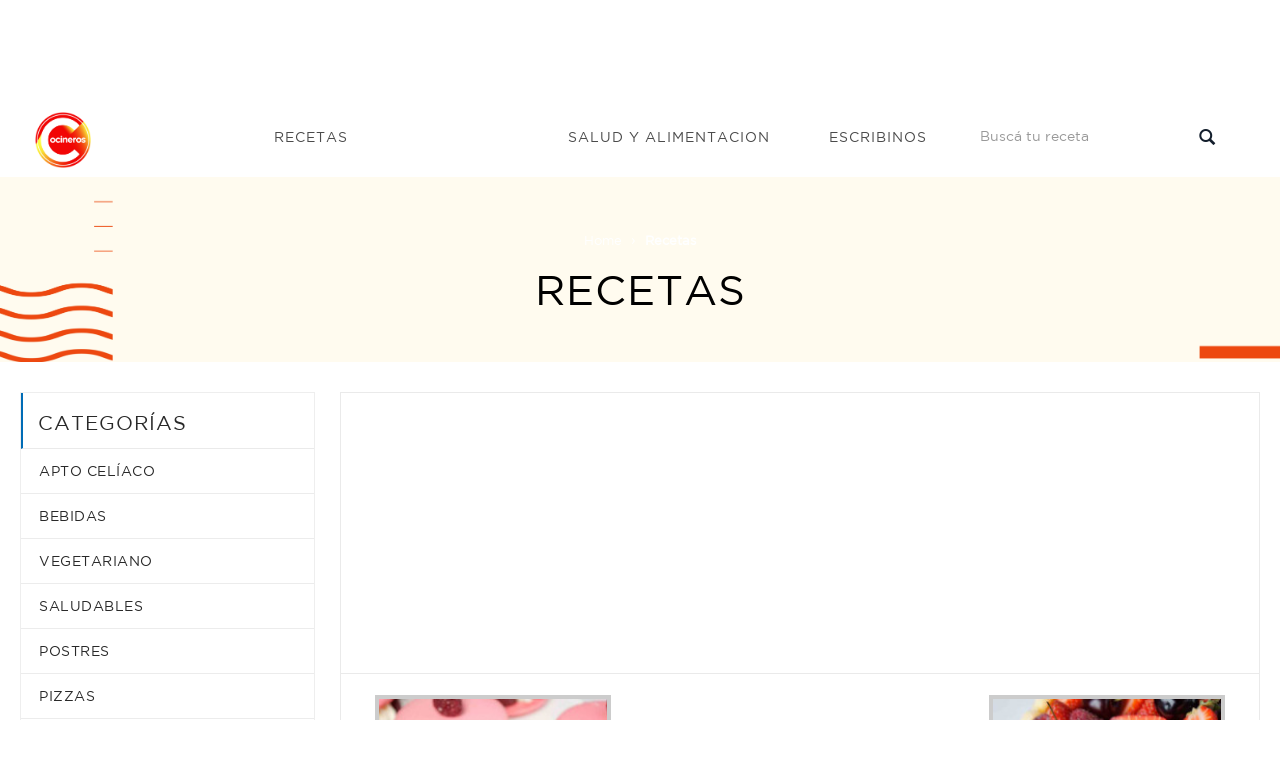

--- FILE ---
content_type: text/html; charset=UTF-8
request_url: https://cocinerosargentinos.com/tags/frambuesa?page=3
body_size: 6522
content:
<!DOCTYPE html>
<html lang="es">
<head>

            <script type='text/javascript' src='https://platform-api.sharethis.com/js/sharethis.js#property=5ecffc772978280013bc9db4&product=inline-share-buttons' async='async'></script>
    
    
    <meta charset="utf-8">
<title>Recetas - Cocineros Argentinos</title>
<meta name="viewport" content="width=device-width, initial-scale=1">
<meta name="description" content="Mirá todas las recetas que tenemos para vos. Las mejores comidas, entradas y postres explicadas por los que saben. Cocineros Argentinos.
">
<meta name="robots" content="*">
<link rel="apple-touch-icon" sizes="180x180" href="/img/favicon/logo-cocineros-2.png">
<link rel="icon" type="image/png" sizes="32x32" href="/img/favicon/logo-cocineros-2-32x32.webp">
<link rel="icon" type="image/png" sizes="16x16" href="/img/favicon/logo-cocineros-2-16x16.webp">
<link rel="manifest" href="/img/favicon/site.webmanifest">
<meta name="author" content="Kamecode">
<meta name="_token" content="e5bQDc8pbo9kcViugZHV3WxPd1DzTwQoWACoyB4z">

<!-- CSS Style -->
<link rel="stylesheet" type="text/css" href="/css/front/bootstrap.min.css?16">
<link rel="stylesheet" type="text/css" href="/css/front/font-awesome.css?16" media="all">
<link rel="stylesheet" type="text/css" href="/css/front/revslider.css?16" >
<link rel="stylesheet" type="text/css" href="/css/front/owl.carousel.css?16">
<link rel="stylesheet" type="text/css" href="/css/front/owl.theme.css?16">
<link rel="stylesheet" type="text/css" href="/css/front/jquery.bxslider.css?16">
<link rel="stylesheet" type="text/css" href="/css/front/jquery.mobile-menu.css?16">
<link rel="stylesheet" type="text/css" href="/css/front/style.css?17" media="all">
<link rel="stylesheet" type="text/css" href="/css/front/responsive.css?16" media="all">
<link href="//fonts.googleapis.com/css?family=Merriweather:300,300i,400,400i,700" rel="stylesheet">
<link href="//fonts.googleapis.com/css?family=Oswald:300,400,500,600,700" rel="stylesheet">
<link href='//fonts.googleapis.com/css?family=Open+Sans:700,600,800,400' rel='stylesheet' type='text/css'>
<link href="//fonts.googleapis.com/css?family=Rubik:400,400i,500,500i,700,700i,900" rel="stylesheet">

      <link rel="canonical" href="https://cocinerosargentinos.com/tags/frambuesa" />

        <!-- Google tag (gtag.js) -->
    <script async src="https://www.googletagmanager.com/gtag/js?id=G-RJBTL86KRD"></script>
    <script>
    window.dataLayer = window.dataLayer || [];
    function gtag(){dataLayer.push(arguments);}
    gtag('js', new Date());

    gtag('config', 'G-RJBTL86KRD');
    </script>

    <script>function loadScript(a){var b=document.getElementsByTagName("head")[0],c=document.createElement("script");c.type="text/javascript",c.src="https://tracker.metricool.com/resources/be.js",c.onreadystatechange=a,c.onload=a,b.appendChild(c)}loadScript(function(){beTracker.t({hash:"247f856ff61ac619c16cf8317f5c355e"})});</script>
</head>
<body>
    <div id="overlay" class="" style="height: 0px;"></div>
    <div id="page">

        <header>
    
            <div style="text-align:center">
  <div class="container">
    <div class="row">
      <div class="col-lg-12">
        <script async src="https://pagead2.googlesyndication.com/pagead/js/adsbygoogle.js"></script> <!-- Horizontal - Home --> <ins class="adsbygoogle"      style="display:inline-block;width:728px;height:90px"      data-ad-client="ca-pub-8172712642573948"      data-ad-slot="7645885377"></ins> <script>      (adsbygoogle = window.adsbygoogle || []).push({}); </script>
      </div>
    </div>
  </div>
</div>    
    <div id="header" class="header-menu">
        <div class="container">
            <div class="header-container row container">
                <div class="logo" style="z-index: 9999">
                    <a href="/" title="index">
                        <div>
                            <picture>
                                <source srcset="/img/front/logo.webp" type="image/webp" />
                                <source srcset="/img/front/logo.png" type="image/png" />
                                <img src="/img/front/logo.png" alt="Cocineros Argentinos">
                            </picture>
                        </div>
                    </a>
                </div>
                <div class="fl-nav-menu">
                    <nav>
                        <div class="mm-toggle-wrap">
                            <div class="mm-toggle">
                                <i class="icon-align-justify"></i>
                                <span class="mm-label">Menu</span>
                            </div>
                        </div>
                        <div class="nav-inner">
                            <ul id="nav" class="hidden-xs">
                                <li class="mega-menu recetas mouseleave">
                                    <a class="level-top" href="/recetas">
                                        <span>Recetas</span>
                                    </a>
                                    <div class="level0-wrapper dropdown-6col">
                                        <div class="container">
                                            <div class="level0-wrapper2">
                                                <div class="col-1">
                                                    <div class="nav-block nav-block-center">
                                                        <ul class="level0">
                                                                                                                            <li class="level3 nav-6-1 parent item">
                                                                    <a href="/apto-celiaco">
                                                                        <span>Apto Celíaco</span>
                                                                    </a>
                                                                </li>
                                                                                                                            <li class="level3 nav-6-1 parent item">
                                                                    <a href="/bebidas">
                                                                        <span>Bebidas</span>
                                                                    </a>
                                                                </li>
                                                                                                                            <li class="level3 nav-6-1 parent item">
                                                                    <a href="/vegetariano">
                                                                        <span>Vegetariano</span>
                                                                    </a>
                                                                </li>
                                                                                                                            <li class="level3 nav-6-1 parent item">
                                                                    <a href="/saludables">
                                                                        <span>Saludables</span>
                                                                    </a>
                                                                </li>
                                                                                                                            <li class="level3 nav-6-1 parent item">
                                                                    <a href="/postres">
                                                                        <span>Postres</span>
                                                                    </a>
                                                                </li>
                                                                                                                            <li class="level3 nav-6-1 parent item">
                                                                    <a href="/pizzas">
                                                                        <span>Pizzas</span>
                                                                    </a>
                                                                </li>
                                                                                                                            <li class="level3 nav-6-1 parent item">
                                                                    <a href="/pescados-y-mariscos">
                                                                        <span>Pescados y Mariscos</span>
                                                                    </a>
                                                                </li>
                                                                                                                            <li class="level3 nav-6-1 parent item">
                                                                    <a href="/pasteleria">
                                                                        <span>Pastelería</span>
                                                                    </a>
                                                                </li>
                                                                                                                            <li class="level3 nav-6-1 parent item">
                                                                    <a href="/panes">
                                                                        <span>Panes</span>
                                                                    </a>
                                                                </li>
                                                                                                                            <li class="level3 nav-6-1 parent item">
                                                                    <a href="/arroces-y-pastas">
                                                                        <span>Arroces y pastas</span>
                                                                    </a>
                                                                </li>
                                                                                                                            <li class="level3 nav-6-1 parent item">
                                                                    <a href="/masas-saladas">
                                                                        <span>Masas Saladas</span>
                                                                    </a>
                                                                </li>
                                                                                                                            <li class="level3 nav-6-1 parent item">
                                                                    <a href="/internacionales">
                                                                        <span>Internacionales</span>
                                                                    </a>
                                                                </li>
                                                                                                                            <li class="level3 nav-6-1 parent item">
                                                                    <a href="/helados">
                                                                        <span>Helados</span>
                                                                    </a>
                                                                </li>
                                                                                                                            <li class="level3 nav-6-1 parent item">
                                                                    <a href="/hamburguesas">
                                                                        <span>Hamburguesas</span>
                                                                    </a>
                                                                </li>
                                                                                                                            <li class="level3 nav-6-1 parent item">
                                                                    <a href="/guisos-y-sopas">
                                                                        <span>Guisos y Sopas</span>
                                                                    </a>
                                                                </li>
                                                                                                                    </ul>
                                                    </div>
                                                </div>
                                                
                                            </div>
                                        </div>
                                    </div>
                                </li>
                                <li class="salud">
                                    <a class="level-top" href="/salud">
                                        <span>Salud y alimentacion</span>
                                    </a>
                                </li>
                                <li class="escribinos">
                                    <a class="level-top" href="/contacto">
                                        <span>Escribinos</span>
                                    </a>
                                </li>
                            </ul>
                        </div>
                    </nav>
                </div>
                <div class="fl-header-right buscador">
                    <div class="collapse navbar-collapse">
                        <form action="/busqueda" class="navbar-form active" role="search">
                            <div class="input-group">
                                <input type="text" class="form-control" name="q"
                                    placeholder="Buscá tu receta">
                                <span class="input-group-btn">
                                    <button type="submit" class="search-btn">
                                        <span class="glyphicon glyphicon-search">
                                            <span class="sr-only">Buscar...</span>
                                        </span>
                                    </button>
                                </span>
                            </div>
                        </form>
                    </div>
                </div>
            </div>
        </div>
    </div>
</header>
<div class="mm-search">
    <form action="/busqueda" id="search1" name="search">
        <div class="mm-search-container">
            <input type="text" class="form-control simple" placeholder="Buscá tu receta"
                name="q" id="srch-term">

            <button class="btn btn-default" type="submit"><i class="fa fa-search"></i> </button>

        </div>
    </form>
</div>

        
            <div class="page-heading" style="background-image:url(/img/recetas/recetas-bg.png)">
  <div class="breadcrumbs">
    <div class="container">
      <div class="row">
        <div class="col-xs-12">
          <ul>
            <li class="home">
              <a href="/" title="Cocineros Argentinos">Home</a> <span>&rsaquo; </span>
            </li>
                        <li class="category1601"> <strong>Recetas</strong> </li>
          </ul>
        </div>
        <!--col-xs-12-->
      </div>
      <!--row-->
    </div>
    <!--container-->
  </div>
  <div class="page-title">
    <h2>Recetas</h2>
  </div>
</div>



        
          <div class="clever-core-ads"></div>
  
  <section class="main-container col2-left-layout bounceInUp animated">
  <div class="container">
    <div class="row">
      <div class="col-main col-sm-9 col-sm-push-3 product-grid">
        <div class="pro-coloumn">

          <div class="category-description std">
            <div class="slider-items-products">
              <div id="category-desc-slider" class="product-flexslider hidden-buttons">
                <div class="slider-items slider-width-col1 owl-carousel owl-theme">
                  <div class="item">
                      <script async src="https://pagead2.googlesyndication.com/pagead/js/adsbygoogle.js"></script> <!-- Saludable - Cuadrado --> <ins class="adsbygoogle"      style="display:block"      data-ad-client="ca-pub-8172712642573948"      data-ad-slot="9569141448"      data-ad-format="auto"      data-full-width-responsive="true"></ins> <script>      (adsbygoogle = window.adsbygoogle || []).push({}); </script>
                      
                  </div>
                </div>
              </div>
            </div>
          </div>

          <article>
            <div class="category-products">
              <ul class="products-grid">
                                      <li class="item col-lg-4 col-md-3 col-sm-4 col-xs-6">
    <div class="item-inner">
        <div class="item-img recipe-frame">
            <div class="item-img-info">
                <a href="/pasteleria/macarons-de-frambuesa" title="MACARONS DE FRAMBUESA" class="product-image">
                    <img src="/content/recipes/thumb/recipes.16166.jpeg" alt="MACARONS DE FRAMBUESA"  title="MACARONS DE FRAMBUESA">
                </a>
            </div>
        </div>
        <div class="item-info">
            <div class="info-inner">
                <div class="item-title">
                    <a href="/pasteleria/macarons-de-frambuesa" title="MACARONS DE FRAMBUESA">
                      MACARONS DE FRAMBUESA
                    </a>
                </div>
            </div>
        </div>
    </div>
</li>
                      
                                            <li class="item col-lg-4 col-md-3 col-sm-4 col-xs-6" data-metrics-container>
    <div class="item-inner">
        <script async src="https://pagead2.googlesyndication.com/pagead/js/adsbygoogle.js"></script> <!-- Cuadrado - Página de Receta --> <ins class="adsbygoogle"       style="display:block"       data-ad-client="ca-pub-8172712642573948"       data-ad-slot="1571431611"       data-ad-format="auto"       data-full-width-responsive="true"></ins> <script>       (adsbygoogle = window.adsbygoogle || []).push({}); </script>
    </div>
</li>
                     

                                           
                    
                                      <li class="item col-lg-4 col-md-3 col-sm-4 col-xs-6">
    <div class="item-inner">
        <div class="item-img recipe-frame">
            <div class="item-img-info">
                <a href="/pasteleria/torta-charlotte-de-frambuesas-y-cerezas" title="TORTA CHARLOTTE DE FRAMBUESAS Y CEREZAS" class="product-image">
                    <img src="/content/recipes/thumb/recipes.16184.jpeg" alt="TORTA CHARLOTTE DE FRAMBUESAS Y CEREZAS"  title="TORTA CHARLOTTE DE FRAMBUESAS Y CEREZAS">
                </a>
            </div>
        </div>
        <div class="item-info">
            <div class="info-inner">
                <div class="item-title">
                    <a href="/pasteleria/torta-charlotte-de-frambuesas-y-cerezas" title="TORTA CHARLOTTE DE FRAMBUESAS Y CEREZAS">
                      TORTA CHARLOTTE DE FRAMBUESAS Y CEREZAS
                    </a>
                </div>
            </div>
        </div>
    </div>
</li>
                      
                     

                                           
                    
                                      <li class="item col-lg-4 col-md-3 col-sm-4 col-xs-6">
    <div class="item-inner">
        <div class="item-img recipe-frame">
            <div class="item-img-info">
                <a href="/pasteleria/alfajores-de-fruta-de-estacion" title="ALFAJORES DE FRUTA DE ESTACIÓN" class="product-image">
                    <img src="/content/recipes/thumb/recipes.16244.jpeg" alt="ALFAJORES DE FRUTA DE ESTACIÓN"  title="ALFAJORES DE FRUTA DE ESTACIÓN">
                </a>
            </div>
        </div>
        <div class="item-info">
            <div class="info-inner">
                <div class="item-title">
                    <a href="/pasteleria/alfajores-de-fruta-de-estacion" title="ALFAJORES DE FRUTA DE ESTACIÓN">
                      ALFAJORES DE FRUTA DE ESTACIÓN
                    </a>
                </div>
            </div>
        </div>
    </div>
</li>
                      
                     

                                           
                    
                                      <li class="item col-lg-4 col-md-3 col-sm-4 col-xs-6">
    <div class="item-inner">
        <div class="item-img recipe-frame">
            <div class="item-img-info">
                <a href="/postres/moelleaux-de-chocolate" title="MOELLEAUX DE CHOCOLATE" class="product-image">
                    <img src="/content/recipes/thumb/recipes.16294.jpeg" alt="MOELLEAUX DE CHOCOLATE"  title="MOELLEAUX DE CHOCOLATE">
                </a>
            </div>
        </div>
        <div class="item-info">
            <div class="info-inner">
                <div class="item-title">
                    <a href="/postres/moelleaux-de-chocolate" title="MOELLEAUX DE CHOCOLATE">
                      MOELLEAUX DE CHOCOLATE
                    </a>
                </div>
            </div>
        </div>
    </div>
</li>
                      
                     

                                            <li class="item col-lg-4 col-md-3 col-sm-4 col-xs-6" data-metrics-container>
    <div class="item-inner">
        <div data-metrics="true" data-section="3" data-position="3"></div>
    </div>
</li>
                                           
                    
                                      <li class="item col-lg-4 col-md-3 col-sm-4 col-xs-6">
    <div class="item-inner">
        <div class="item-img recipe-frame">
            <div class="item-img-info">
                <a href="/pasteleria/tarta-de-yogurt-e-higos" title="TARTA DE YOGURT E HIGOS" class="product-image">
                    <img src="/content/recipes/thumb/recipes.17177.jpg" alt="TARTA DE YOGURT E HIGOS"  title="TARTA DE YOGURT E HIGOS">
                </a>
            </div>
        </div>
        <div class="item-info">
            <div class="info-inner">
                <div class="item-title">
                    <a href="/pasteleria/tarta-de-yogurt-e-higos" title="TARTA DE YOGURT E HIGOS">
                      TARTA DE YOGURT E HIGOS
                    </a>
                </div>
            </div>
        </div>
    </div>
</li>
                      
                     

                                           
                    
                                      <li class="item col-lg-4 col-md-3 col-sm-4 col-xs-6">
    <div class="item-inner">
        <div class="item-img recipe-frame">
            <div class="item-img-info">
                <a href="/pasteleria/torta-de-almendra-limon-y-chocolate" title="TORTA DE ALMENDRA, LIMÓN Y CHOCOLATE" class="product-image">
                    <img src="/content/recipes/thumb/recipes.17258.jpg" alt="TORTA DE ALMENDRA, LIMÓN Y CHOCOLATE"  title="TORTA DE ALMENDRA, LIMÓN Y CHOCOLATE">
                </a>
            </div>
        </div>
        <div class="item-info">
            <div class="info-inner">
                <div class="item-title">
                    <a href="/pasteleria/torta-de-almendra-limon-y-chocolate" title="TORTA DE ALMENDRA, LIMÓN Y CHOCOLATE">
                      TORTA DE ALMENDRA, LIMÓN Y CHOCOLATE
                    </a>
                </div>
            </div>
        </div>
    </div>
</li>
                      
                     

                                           
                    
                                      <li class="item col-lg-4 col-md-3 col-sm-4 col-xs-6">
    <div class="item-inner">
        <div class="item-img recipe-frame">
            <div class="item-img-info">
                <a href="/pasteleria/torta-de-mandarina-coco-y-dulce-de-leche" title="TORTA DE MANDARINA, COCO Y DULCE DE LECHE" class="product-image">
                    <img src="/content/recipes/thumb/recipes.17333.jpg" alt="TORTA DE MANDARINA, COCO Y DULCE DE LECHE"  title="TORTA DE MANDARINA, COCO Y DULCE DE LECHE">
                </a>
            </div>
        </div>
        <div class="item-info">
            <div class="info-inner">
                <div class="item-title">
                    <a href="/pasteleria/torta-de-mandarina-coco-y-dulce-de-leche" title="TORTA DE MANDARINA, COCO Y DULCE DE LECHE">
                      TORTA DE MANDARINA, COCO Y DULCE DE LECHE
                    </a>
                </div>
            </div>
        </div>
    </div>
</li>
                      
                     

                                           
                    
                                      <li class="item col-lg-4 col-md-3 col-sm-4 col-xs-6">
    <div class="item-inner">
        <div class="item-img recipe-frame">
            <div class="item-img-info">
                <a href="/pasteleria/torta-de-limon-y-chocolate-blanco" title="TORTA DE LIMÓN Y CHOCOLATE BLANCO" class="product-image">
                    <img src="/content/recipes/thumb/recipes.17446.jpg" alt="TORTA DE LIMÓN Y CHOCOLATE BLANCO"  title="TORTA DE LIMÓN Y CHOCOLATE BLANCO">
                </a>
            </div>
        </div>
        <div class="item-info">
            <div class="info-inner">
                <div class="item-title">
                    <a href="/pasteleria/torta-de-limon-y-chocolate-blanco" title="TORTA DE LIMÓN Y CHOCOLATE BLANCO">
                      TORTA DE LIMÓN Y CHOCOLATE BLANCO
                    </a>
                </div>
            </div>
        </div>
    </div>
</li>
                      
                     

                                           
                    
                                      <li class="item col-lg-4 col-md-3 col-sm-4 col-xs-6">
    <div class="item-inner">
        <div class="item-img recipe-frame">
            <div class="item-img-info">
                <a href="/pasteleria/torta-frutal" title="TORTA FRUTAL" class="product-image">
                    <img src="/content/recipes/thumb/recipes.17789.jpg" alt="TORTA FRUTAL"  title="TORTA FRUTAL">
                </a>
            </div>
        </div>
        <div class="item-info">
            <div class="info-inner">
                <div class="item-title">
                    <a href="/pasteleria/torta-frutal" title="TORTA FRUTAL">
                      TORTA FRUTAL
                    </a>
                </div>
            </div>
        </div>
    </div>
</li>
                      
                     

                                           
                    
                                </ul>
            </div>
            <div class="toolbar paginacion">
                <div class="display-product-option">
                  <div class="pages">
                    <ul class="pagination" role="navigation">
        
                    <li class="page-item">
                <a class="page-link" href="https://cocinerosargentinos.com/tags/frambuesa?page=2" rel="prev" aria-label="&laquo; Previous">&lsaquo;</a>
            </li>
        
        
                    
            
            
                                                                        <li class="page-item"><a class="page-link" href="https://cocinerosargentinos.com/tags/frambuesa?page=1">1</a></li>
                                                                                <li class="page-item"><a class="page-link" href="https://cocinerosargentinos.com/tags/frambuesa?page=2">2</a></li>
                                                                                <li class="page-item active" aria-current="page"><span class="page-link">3</span></li>
                                                                                <li class="page-item"><a class="page-link" href="https://cocinerosargentinos.com/tags/frambuesa?page=4">4</a></li>
                                                        
        
                    <li class="page-item">
                <a class="page-link" href="https://cocinerosargentinos.com/tags/frambuesa?page=4" rel="next" aria-label="Next &raquo;">&rsaquo;</a>
            </li>
            </ul>

                  </div>
                </div>
              </div>
          </article>

        </div>
      </div>

      <aside class="col-left sidebar col-sm-3 col-xs-12 col-sm-pull-9 wow bounceInUp animated">
  <div class="side-nav-categories">
    <div class="block-title">Categorías</div>
    <div class="box-content box-category">
      <ul>
                        <li> <a href="/apto-celiaco">Apto Celíaco</a> </li>
                        <li> <a href="/bebidas">Bebidas</a> </li>
                        <li> <a href="/vegetariano">Vegetariano</a> </li>
                        <li> <a href="/saludables">Saludables</a> </li>
                        <li> <a href="/postres">Postres</a> </li>
                        <li> <a href="/pizzas">Pizzas</a> </li>
                        <li> <a href="/pescados-y-mariscos">Pescados y Mariscos</a> </li>
                        <li> <a href="/pasteleria">Pastelería</a> </li>
                        <li> <a href="/panes">Panes</a> </li>
                        <li> <a href="/arroces-y-pastas">Arroces y pastas</a> </li>
                        <li> <a href="/masas-saladas">Masas Saladas</a> </li>
                        <li> <a href="/internacionales">Internacionales</a> </li>
                        <li> <a href="/helados">Helados</a> </li>
                        <li> <a href="/hamburguesas">Hamburguesas</a> </li>
                        <li> <a href="/guisos-y-sopas">Guisos y Sopas</a> </li>
                        <li> <a href="/frituras">Frituras</a> </li>
                        <li> <a href="/fiestas">Fiestas</a> </li>
                        <li> <a href="/ensaladas">Ensaladas</a> </li>
                        <li> <a href="/economicas">Económicas</a> </li>
                        <li> <a href="/carne">Carne</a> </li>
                        <li> <a href="/pollo">Pollo</a> </li>
                </ul>
    </div>
  </div>
</aside>    </div>
  </div>
</section>
        <footer style="margin-top:50px; padding-top:30px;">
    <!-- BEGIN INFORMATIVE FOOTER -->
    <div class="footer-inner">

      <div class="footer-middle">
        <div class="container">
          <div class="row">
            <div class="col-md-3 col-sm-6">
              <div class="footer-column">
                <p>Navegación</p>
                <ul class="links">
                  <li><a href="/recetas" title="Recetas - Cocineros Argentinos">Recetas</a></li>
                  
                  
                  
                  <li><a href="/contacto" title="Escribinos - Cocineros Argentinos">Escribinos</a></li>
                </ul>
              </div>
	    </div>
	    
            <div class="col-md-3 col-sm-6">
              <div class="footer-column">
                <p>Seguinos en las redes</p>
                <ul class="links social">
                   <li style=" display:inline-block;" class="fb"><a href="https://www.facebook.com/CocinerosArgentinos" target="_blank"></a></li>
                   <li style=" display:inline-block;" class="tw"><a href="https://twitter.com/cocinerosarg" target="_blank"></a></li>
                   <li style=" display:inline-block;" class="youtube"><a href="https://www.youtube.com/channel/UCb8W2JPNwMtV4xA0LFb3LUw" target="_blank"></a></li>
                   <li style=" display:inline-block;" class="instagram"><a href="https://www.instagram.com/cocinerosarg" target="_blank"></a></li>
                </ul>
              </div>
            </div>
            <div class="col-md-3 col-sm-6">
              <div class="footer-column">
                <ul class="links">
                    <li style='font-size:10px;'>© 2025 cocinerosargentinos.com</li>
                    <li style='font-size:10px;'>Todos los derechos reservados</li>
                    <li style='font-size:10px;'>Desarrollado por <a href="https://cexar.io" target="_blank" style="font-size:11px;display:inline;color:lightblue;">cexar.io</a> </li>
                </ul>
              </div>
            </div>

          </div>
        </div>
      </div>

      <!--container-->
    </div>
    <!--footer-inner-->

    <!--footer-middle-->

    <!--footer-bottom-->
    <!-- BEGIN SIMPLE FOOTER -->
  </footer>

    </div>

    <!-- Mobile Menu-->
<div id="mobile-menu">
  <ul>
    <span class=""><i class="close-menu fa fa-times fa-lg"></i></span>
    <li>
      <div class=""><a href="/">Home</a> </div>
    </li>

    <li><div class="home">
      <a href="/recetas">Recetas</a>
    </div>
      <ul>
                        <li><a href="/apto-celiaco">Apto Celíaco</a></li>
                        <li><a href="/bebidas">Bebidas</a></li>
                        <li><a href="/vegetariano">Vegetariano</a></li>
                        <li><a href="/saludables">Saludables</a></li>
                        <li><a href="/postres">Postres</a></li>
                        <li><a href="/pizzas">Pizzas</a></li>
                        <li><a href="/pescados-y-mariscos">Pescados y Mariscos</a></li>
                        <li><a href="/pasteleria">Pastelería</a></li>
                        <li><a href="/panes">Panes</a></li>
                        <li><a href="/arroces-y-pastas">Arroces y pastas</a></li>
                        <li><a href="/masas-saladas">Masas Saladas</a></li>
                        <li><a href="/internacionales">Internacionales</a></li>
                        <li><a href="/helados">Helados</a></li>
                        <li><a href="/hamburguesas">Hamburguesas</a></li>
                        <li><a href="/guisos-y-sopas">Guisos y Sopas</a></li>
                        <li><a href="/frituras">Frituras</a></li>
                        <li><a href="/fiestas">Fiestas</a></li>
                        <li><a href="/ensaladas">Ensaladas</a></li>
                        <li><a href="/economicas">Económicas</a></li>
                        <li><a href="/carne">Carne</a></li>
                        <li><a href="/pollo">Pollo</a></li>
                </ul>
    </li>
    <li><div class=""><a href="/salud">Salud y Alimentacion</a></div></li>
    <li><div class=""><a href="/contacto">Escribinos</a></div></li>
  </ul>

</div>


    <!-- JavaScript -->

<!-- ddd -->
<script data-cfasync="false" type="text/javascript" id="clever-core">
    /* <![CDATA[ */
    (function (document, window) {
        var a, c = document.createElement("script"), f = window.frameElement;

        c.id = "CleverCoreLoader63044";
        c.src = "//scripts.cleverwebserver.com/202d02c7ae1a7627830a66a20afb5544.js";

        c.async = !0;
        c.type = "text/javascript";
        c.setAttribute("data-target", window.name || (f && f.getAttribute("id")));
        c.setAttribute("data-callback", "put-your-callback-macro-here");

        try {
            a = parent.document.getElementsByTagName("script")[0] || document.getElementsByTagName("script")[0];
        } catch (e) {
            a = !1;
        }

        a || (a = document.getElementsByTagName("head")[0] || document.getElementsByTagName("body")[0]);
        a.parentNode.insertBefore(c, a);
    })(document, window);
    /* ]]> */
</script>

<!-- metricool -->
<script>function loadScript(a){var b=document.getElementsByTagName("head")[0],c=document.createElement("script");c.type="text/javascript",c.src="https://tracker.metricool.com/resources/be.js",c.onreadystatechange=a,c.onload=a,b.appendChild(c)}loadScript(function(){beTracker.t({hash:"e61a85a0704b6b2d102746bef649892d"})});</script>

<script src="/js/front/jquery.min.js?8"></script>
<script>
    jQuery.ajaxSetup({
        headers: {
            'X-CSRF-TOKEN': jQuery('meta[name="_token"]').attr('content')
        }
    });
</script>
<script src="/js/front/bootstrap.min.js?8"></script>
<script src="/js/front/parallax.js?8"></script>
<script src="/js/front/revslider.js?8"></script>
<script src="/js/front/common.js?8"></script>
<script src="/js/front/jquery.bxslider.min.js?8"></script>
<script src="/js/front/owl.carousel.min.js?8"></script>
<script src="/js/front/jquery.mobile-menu.min.js?8"></script>
<script src="/js/front/countdown.js?8"></script>
<script src="/js/front/newsletter.js?9"></script>
<script src="/js/front/metrics.js?9"></script>
<script src="/js/front/kame-swipe.js?8"></script>
<script src="/js/front/mailcheck.min.js?8"></script>

<script>
    jQuery(document).ready(function(){
        // Search navbar fixed ONLY ON MOBILE and scroll
        var target = jQuery(".mm-search");
        jQuery(document).on("scroll",function(){
            if (! window.matchMedia("(max-width: 768px)").matches) {
                target.removeClass("fixed");
                return;
            }

            headerHeight = jQuery("header").height()
            // var value = jQuery(this).scrollTop() + jQuery('.mm-search').height();
            // var body = jQuery(window).scrollTop();
            // console.log(value);
            // console.log(body);
            // // console.log(search);
            if (jQuery(window).scrollTop() > headerHeight) {
                target.addClass("fixed");
            }else{
                target.removeClass("fixed");
            }
        })

        jQuery("li.mega-menu.recetas").on("mouseleave", function(){
            jQuery(this).addClass("mouseleave");
        })


        jQuery('#thm-rev-slider').show().revolution({
            dottedOverlay: 'none',
            delay: 5000,
            startwidth: 0,
            startheight:750,

            hideThumbs: 200,
            thumbWidth: 200,
            thumbHeight: 50,
            thumbAmount: 2,

            navigationType: 'thumb',
            navigationArrows: 'solo',
            navigationStyle: 'round',

            touchenabled: 'on',
            onHoverStop: 'on',

            swipe_velocity: 0.7,
            swipe_min_touches: 1,
            swipe_max_touches: 1,
            drag_block_vertical: false,

            spinner: 'spinner0',
            keyboardNavigation: 'off',

            navigationHAlign: 'center',
            navigationVAlign: 'bottom',
            navigationHOffset: 0,
            navigationVOffset: 20,

            soloArrowLeftHalign: 'left',
            soloArrowLeftValign: 'center',
            soloArrowLeftHOffset: 20,
            soloArrowLeftVOffset: 0,

            soloArrowRightHalign: 'right',
            soloArrowRightValign: 'center',
            soloArrowRightHOffset: 20,
            soloArrowRightVOffset: 0,

            shadow: 0,
            fullWidth: 'on',
            fullScreen: 'on',

            stopLoop: 'off',
            stopAfterLoops: -1,
            stopAtSlide: -1,

            shuffle: 'off',

            autoHeight: 'on',
            forceFullWidth: 'off',
            fullScreenAlignForce: 'off',
            minFullScreenHeight: 0,
            hideNavDelayOnMobile: 1500,

            hideThumbsOnMobile: 'off',
            hideBulletsOnMobile: 'off',
            hideArrowsOnMobile: 'off',
            hideThumbsUnderResolution: 0,

            hideSliderAtLimit: 0,
            hideCaptionAtLimit: 0,
            hideAllCaptionAtLilmit: 0,
            startWithSlide: 0,
            fullScreenOffsetContainer: ''
        });
    });
</script>
<script>
    function HideMe()
    {
        jQuery('.popup1').hide();
        jQuery('#fade').hide();
    }
</script>


    
    
    <script>
  jQuery(document).on('kameSwipeLeft', function () {
    jQuery(".overlay").click();
  });
</script>

<script defer src="https://static.cloudflareinsights.com/beacon.min.js/vcd15cbe7772f49c399c6a5babf22c1241717689176015" integrity="sha512-ZpsOmlRQV6y907TI0dKBHq9Md29nnaEIPlkf84rnaERnq6zvWvPUqr2ft8M1aS28oN72PdrCzSjY4U6VaAw1EQ==" data-cf-beacon='{"version":"2024.11.0","token":"2f3237017d9f47c2af6aec37a1f04ad5","r":1,"server_timing":{"name":{"cfCacheStatus":true,"cfEdge":true,"cfExtPri":true,"cfL4":true,"cfOrigin":true,"cfSpeedBrain":true},"location_startswith":null}}' crossorigin="anonymous"></script>
</body>
</html>


--- FILE ---
content_type: text/html; charset=utf-8
request_url: https://www.google.com/recaptcha/api2/aframe
body_size: 266
content:
<!DOCTYPE HTML><html><head><meta http-equiv="content-type" content="text/html; charset=UTF-8"></head><body><script nonce="euwHtUYaqHoEfUMMybG6Jg">/** Anti-fraud and anti-abuse applications only. See google.com/recaptcha */ try{var clients={'sodar':'https://pagead2.googlesyndication.com/pagead/sodar?'};window.addEventListener("message",function(a){try{if(a.source===window.parent){var b=JSON.parse(a.data);var c=clients[b['id']];if(c){var d=document.createElement('img');d.src=c+b['params']+'&rc='+(localStorage.getItem("rc::a")?sessionStorage.getItem("rc::b"):"");window.document.body.appendChild(d);sessionStorage.setItem("rc::e",parseInt(sessionStorage.getItem("rc::e")||0)+1);localStorage.setItem("rc::h",'1767167492140');}}}catch(b){}});window.parent.postMessage("_grecaptcha_ready", "*");}catch(b){}</script></body></html>

--- FILE ---
content_type: text/css
request_url: https://cocinerosargentinos.com/css/front/jquery.mobile-menu.css?16
body_size: 1317
content:
/************************
*************************
    Mobile Menu v1.0
    (c) 2015 ThemesMart
 ************************
************************/
html {
	overflow-x: hidden;
}
#page {
	position: relative;
	left: 0;

}

.overlay {
  position: fixed;
  top: 0;
  left: 0;
  height: 100%;
  min-height: 100%;
  width: 100%;
  z-index: 20;
  background: #000;
  opacity: 0.2;
  filter: alpha(opacity=20); }


.icon-align-justify:before {
    content: '\f0c9';
    font-family: FontAwesome;
    font-size: 24px;
    padding-left: 4px;
    padding-top: 2px;
    margin-right: 6px;
    height: 40px;
    cursor: pointer;
    color: #006cb6;
	font-style: normal;
}

.mmPushBody {
	width: 100%;
	height: 100%;
	overflow-x: hidden;
}
#mobile-menu {
	position: absolute;
	top: 0;
	background: #fff;
	z-index: 99999;
	-webkit-box-shadow: 0 1px 8px #555555;
	-moz-box-shadow: 0 1px 8px #555555;
	-o-box-shadow: 0 1px 8px #555555;
	box-shadow: 0 1px 8px #555555;
	display: none;
	font-family:'Montserrat', sans-serif;
	font-size: 13px;

	-webkit-box-sizing: content-box;
	-moz-box-sizing: content-box;
	-o-box-sizing: content-box;
	box-sizing: content-box;
	line-height: 1.42857;
	text-transform: uppercase;
}
.mobile-menu {
	list-style-type: none;
	margin: 0;
	width: 100%;
	float: left;
	margin-left: 0;
	padding-left: 0;
	position: relative;
	-webkit-box-sizing: border-box;
	-moz-box-sizing: border-box;
	-o-box-sizing: border-box;
	box-sizing: border-box;
}
.mobile-menu ul {
	margin-left: 0;
	padding-left: 0;
}
.mobile-menu ul .expand {
	/*background: #eeeeee;*/
}
.mobile-menu .mm-search {
	background-color: #fff;
	color: #333;
	padding: 10px 10px 10px 15px;
	box-sizing: border-box;
	border-bottom:1px #e5e5e5 solid;
	margin-bottom:5px
}
.mobile-menu .input-group {
	position: relative;
	display: table;
	border-collapse: separate;
	background:#fff;

}
.mobile-menu .input-group .form-control:last-child {
	border-bottom-left-radius: 0;
	border-top-left-radius: 0;
}
.mobile-menu .input-group .form-control {
	display: table-cell;
	position: relative;
	z-index: 2;
	float: left;
	width: 100%;
	margin-bottom: 0px;
	height: 30px;
	box-shadow:none;
	font-family: 'Open Sans', sans-serif;
}
.mobile-menu .input-group-btn {
	position: relative;
	font-size: 0;
	white-space: nowrap;
	width: 1%;
	vertical-align: middle;
	display: table-cell;
}
.mobile-menu .input-group-btn:first-child > .btn {
	border-bottom-right-radius: 0;
	border-top-right-radius: 0;
}
.mobile-menu .input-group-btn > .btn {
	position: relative;

}
.mobile-menu .btn {
	display: inline-block;
	margin-bottom: 0;
	font-weight: normal;
	text-align: center;
	vertical-align: middle;
	cursor: pointer;
	background-image: none;
	white-space: nowrap;
	font-size: 15px;
	line-height: 1.42857;
	border-radius: 0px;
}
.mobile-menu .form-control {
	height: 18px;
	padding: 0px 0;
	font-size: 15px;
	color: #555555;
	background-color: #FFF;
	border-radius: 0px;
	border: 0;
}
.mobile-menu .btn-default {
	height: 30px;
	border: 0;
	padding: 4px 10px;
	background-color: white;
}
.mobile-menu .btn-default:hover {
	color: #333;
}
.mm-search #search {
	width: 230px;
}
.icon-search:before {
  content: "\f002";
  font-size: 14px;
}

.mobile-menu .btn-default:focus {
	background-color: white;
}
.mobile-menu .btn-default:active {
	background-color: white;
}
.mobile-menu .home {
	color: white;
	overflow: hidden;
}
.mobile-menu .home i {
	padding-right: 5px;
}
.mobile-menu .home a.active {
	color: #fff !important;
}
.mobile-menu .expand {
	right: 10px;
	position: absolute;
	padding: 0 10px;
	color: #383838;
	margin-left: 50px;
}
.mobile-menu .icon-plus:before {
  font-size: 12px;
   content: "\f067";
   font-family:FontAwesome
}

.mobile-menu .icon-minus:before {
    content: "\f068";
	font-family:FontAwesome;
	 font-size: 12px;
}

.mobile-menu .expand:hover {
	cursor: pointer;
}
.mobile-menu li {
	display: block;
	width: 100%;
	float: left;
	margin-left: 0;
	padding-left: 0;
	position: relative;
}
.mobile-menu li .home a {
	color: #006cb6;

}
.mobile-menu li a {
  display: block;
  overflow: hidden;
  white-space: normal;
  color: #006cb6;
  text-decoration: none;
  padding: 10px;
  padding-left: 15px;
  font-size: 14px;
  letter-spacing: 0.5px;
  font-family: 'Rubik', sans-serif;
  font-weight:500
}
.mobile-menu li a.active {
	color: #333;
}
.mobile-menu li li {

}
.mobile-menu li li a {
	font-family:'Open Sans', sans-serif;
	font-weight:normal;
	font-size:13px;
	text-transform:none;
	padding: 4px 10px;
	padding-left: 25px;
	color: #777;
}

.mobile-menu li li li a {
	padding-left: 35px;
}


#mobile-menu .top-links {
    display:block;
    width: 100%;
	font-family: 'Rubik', sans-serif;
	border-top:1px #eaeaea solid;
	overflow: hidden;
	padding-top:8px
}

#mobile-menu .top-links ul.links {
    padding: 0;
}

#mobile-menu .top-links .links li {
    /* border-bottom: 1px solid #444; */
    list-style: outside none none;
    padding: 5px 15px;
    font-size: 13px;
}

#mobile-menu .top-links ul.links a {
    color: #333;
    text-transform: none;

}

.mobile-menu .social a {
	float: left;
	padding: 0;
	margin: 10px 0 10px 15px;
}
.mobile-menu .social i {
	font-size: 22px;
	color: #333;
}
.mobile-menu input.simple:focus {
	border: none;
	-webkit-box-shadow: none;
	-moz-box-shadow: none;
	-o-box-shadow: none;
	box-shadow: none;
	-webkit-transition: none;
	-moz-transition: none;
	-o-transition: none;
	transition: none;
}
.mobile-menu [class^="icon-"]:before {
	margin-right: 0;
	margin-left: 0;
}
.mobile-menu [class*=" icon-"]:before {
	margin-right: 0;
	margin-left: 0;
}
.mm-toggle-wrap {
/*	color: white;
	background: #333;*/
	line-height: 1;

}
.mm-toggle {
	cursor: pointer;
	font-size: 20px;
	display: none;
	padding: 30px 18px;
	width: auto;
	float: left;
/*	background: #0088cc;*/
	height: 40px;
	vertical-align:middle!important
}

.mm-toggle .icon-align-justify:before {vertical-align:middle!important; color:#006cb6}

 @media (max-width: 767px) {
.mm-toggle {
	display: block;
}
.mm-toggle h2 {
font-size:14px;
font-weight:900;
}
.mm-toggle .mm-label {
margin-left: 6px;
  font-size: 18px;
  font-weight: 600;
}
}
 @media (max-width: 767px) {
 .mm-toggle .mm-label {
margin-left: 6px;
  font-size: 14px;
  font-weight: 700;
  font-family:'Montserrat', sans-serif;
  text-transform:uppercase;
  display:none
}
}
}


--- FILE ---
content_type: application/javascript; charset=utf-8
request_url: https://cocinerosargentinos.com/js/front/countdown.js?8
body_size: 305
content:


/* Time Sale */
if (typeof(BackColor)=="undefined")
	BackColor = "white";
if (typeof(ForeColor)=="undefined")
	ForeColor= "black";
if (typeof(DisplayFormat)=="undefined")
	DisplayFormat = "<div class='day box-time-date'><span class='time-num time-day'>%%D%%</span>Days</div><div class='hour box-time-date'><span class='time-num'>%%H%%</span>Hrs</div><div class='min box-time-date'><span class='time-num'>%%M%%</span>Mins</div><div class='sec box-time-date'><span class='time-num'>%%S%%</span>Secs</div>";
if (typeof(CountActive)=="undefined")
	CountActive = true;
if (typeof(FinishMessage)=="undefined")
	FinishMessage = "";
if (typeof(CountStepper)!="number")
	CountStepper = -1;
if (typeof(LeadingZero)=="undefined")
	LeadingZero = true;
CountStepper = Math.ceil(CountStepper);
if (CountStepper == 0)
	CountActive = false;
var SetTimeOutPeriod = (Math.abs(CountStepper)-1)*1000 + 990;
function calcage(secs, num1, num2) {
	s = ((Math.floor(secs/num1)%num2)).toString();
	if (LeadingZero && s.length < 2)
		s = "0" + s;
	return s;
}
//function for slider
function CountBack_slider(secs,iid,j_timer) {
	if (secs < 0) {
		document.getElementById(iid).innerHTML = FinishMessage;
		document.getElementById('caption'+j_timer).style.display = "none";
		document.getElementById('heading'+j_timer).style.display = "none";
		return;
	}
	DisplayStr = DisplayFormat.replace(/%%D%%/g, calcage(secs,86400,100000));
	DisplayStr = DisplayStr.replace(/%%H%%/g, calcage(secs,3600,24));
	DisplayStr = DisplayStr.replace(/%%M%%/g, calcage(secs,60,60));
	DisplayStr = DisplayStr.replace(/%%S%%/g, calcage(secs,1,60));
	
	var elems = document.getElementsByTagName('*'), i;
	for (i in elems) {
		if((' ' + elems[i].className + ' ').indexOf(' ' + iid + ' ')
				> -1) {
			elems[i].innerHTML = DisplayStr;
		}
	}
	
	jQuery('.'+iid).innerHTML = DisplayStr;
	  if (CountActive)
		setTimeout(function(){CountBack_slider((secs+CountStepper),iid,j_timer)}, SetTimeOutPeriod);
}

//function default
function CountBack(secs,iid,j) {
	if (secs < 0) {
		document.getElementById(iid).innerHTML = FinishMessage;
		document.getElementById('caption'+j).style.display = "none";
		document.getElementById('heading'+j).style.display = "none";
		return;
	}
	DisplayStr = DisplayFormat.replace(/%%D%%/g, calcage(secs,86400,100000));
	DisplayStr = DisplayStr.replace(/%%H%%/g, calcage(secs,3600,24));
	DisplayStr = DisplayStr.replace(/%%M%%/g, calcage(secs,60,60));
	DisplayStr = DisplayStr.replace(/%%S%%/g, calcage(secs,1,60));
	document.getElementById(iid).innerHTML = DisplayStr;
	 if (CountActive)
		setTimeout(function(){CountBack((secs+CountStepper),iid,j)}, SetTimeOutPeriod);
}

--- FILE ---
content_type: application/javascript; charset=utf-8
request_url: https://cocinerosargentinos.com/js/front/newsletter.js?9
body_size: -112
content:
//newsletter
(function (w, $, undefined) {
    $('#newsletter-validate-detail1').on('submit', function (e) {
        e.preventDefault();
        $form = $(this);
        $('.fa', $form).removeClass('fa-envelope').addClass('fa-spin fa-spinner');
        $.ajax({
            url: $form.attr('action'),
            type: $form.attr('method'),
            data: $form.serialize(),
            success: function () {
                $('.fa', $form).removeClass('fa-spin fa-spinner').addClass('fa-envelope');
                $('input, select', $form).val('');
                alert('La suscripción se realizó con éxito.')
            },
            error: function (resposne) {
                $('.fa', $form).removeClass('fa-spin fa-spinner').addClass('fa-envelope');
                alert(resposne.responseJSON.errors.email[0]);
            }
        });
    });
})(window, jQuery);